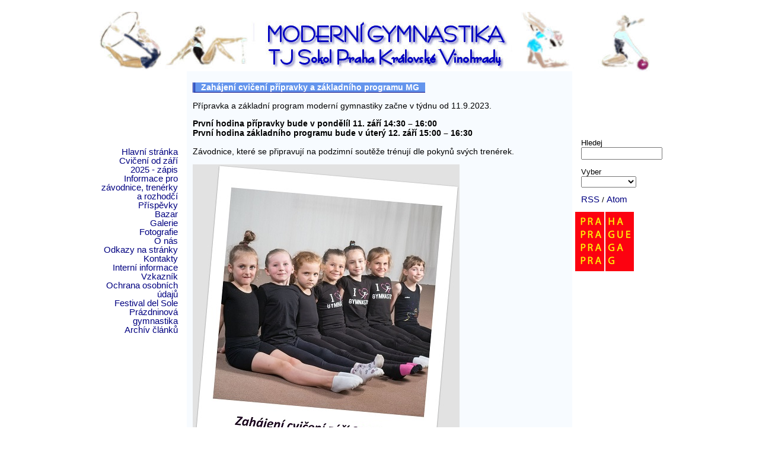

--- FILE ---
content_type: text/html; charset=utf-8
request_url: https://gymnastika.kuk.cz/index.php?id=1289
body_size: 1724
content:
<!DOCTYPE html PUBLIC "-//W3C//DTD XHTML 1.0 Transitional//EN"
        "http://www.w3.org/TR/xhtml1/DTD/xhtml1-transitional.dtd">
<html xmlns="http://www.w3.org/1999/xhtml" xml:lang="en" lang="en">
<head>
	<meta http-equiv="content-type" content="text/html; charset=utf-8" />
	<link rel="stylesheet" href="http://gymnastika.kuk.cz/textpattern/css.php?s=article" type="text/css" media="screen" />
	<title>Oddíl moderní gymnastiky TJ Sokol Královské Vinohrady: Zahájení cvičení přípravky a základního programu MG</title>
</head>
<body>
<div id="accessibility">
  <a href="#content" title="Go to content">Go to content</a> 
  <a href="#sidebar-1" title="Go to navigation">Go to navigation</a> 
  <a href="#sidebar-2" title="Go to search">Go to search</a> 
</div> <!-- /accessibility -->
<div id="container">

<!-- head -->
<div id="head">
<h1><a href="http://gymnastika.kuk.cz/">Oddíl moderní gymnastiky TJ Sokol Královské Vinohrady</a></h1>
<h2>TJ Sokol Praha Královské Vinohrady</h2>

</div>

<!-- left -->
<div id="sidebar-1">

	<p class="linklist"><a href="?id=0" title=""></a><br />
<a href="index.php" title="Návrat na hlavní stránku">Hlavní stránka</a><br />
<a href="?id=1309" title="Informace o náboru do oddílu MG">Cvičení od září 2025 - zápis</a><br />
<a href="?id=199" title="">Informace pro závodnice, trenérky a rozhodčí</a><br />
<a href="?id=458" title="Informace k příspěvkům">Příspěvky</a><br />
<a href="?id=787" title="Nabídka trikotů a náčiní">Bazar</a><br />
<a href="?id=1286" title="Galerie závodnic">Galerie </a><br />
<a href="?id=387" title="Fotografie publikované na rajčeti">Fotografie</a><br />
<a href="?id=8" title="O historii oddílu MG.">O nás</a><br />
<a href="?id=153" title="Odkazy na další stránky">Odkazy na stránky</a><br />
<a href="?id=5" title="Kontakty na vedení oddílu moderní gymnastiky.">Kontakty</a><br />
<a href="?id=560" title="Interní info pro rodiče, trenérky a činovníky
- tel.č. atd.">Interní informace</a><br />
<a href="?id=556" title="Interní klubová diskuze.">Vzkazník</a><br />
<a href="?id=1125" title="">Ochrana osobních údajů</a><br />
<a href="?id=1280" title="">Festival del Sole</a><br />
<a href="?id=1307" title="prázdninová gymnastika">Prázdninová gymnastika</a><br />
<a href="?id=120" title="">Archív článků</a><br /></p>

</div>

<!-- right -->
<div id="sidebar-2">

		<form action="http://gymnastika.kuk.cz/" method="get"><p>Hledej<br /><input type="text" name="q" value="" size="15" /></p></form>
		<form action="http://gymnastika.kuk.cz/" method="get">
<p>Vyber <br /><select name="c" onchange="submit(this.form)">
	<option value=""></option>
		<option value="klubove">klubové</option>
		<option value="pro-vechny">pro všechny</option>
		<option value="zavody">závody</option>
</select></p><noscript><input type="submit" value="go" /></noscript></form>
		<p><a href="http://gymnastika.kuk.cz/index.php?rss=1" title="XML feed">RSS</a> / <a href="http://gymnastika.kuk.cz/index.php?atom=1" title="XML feed">Atom</a></p>
<img src="http://gymnastika.kuk.cz/obr/logo_praha.gif" alt="Logo Praha"> 


</div>

<!-- center -->
<div id="content">

	<h3><a href="http://gymnastika.kuk.cz/index.php?id=1289" title="Stálý odkaz na článek">Zahájení cvičení přípravky a základního programu MG </a>
</h3>
	<p>Přípravka a základní program moderní gymnastiky začne v týdnu od 11.9.2023.</p>

	<p><strong>První hodina přípravky bude v pondělíl 11. září 14:30 &#8211; 16:00</strong><br />
<strong>První hodina základního programu bude v úterý 12. září 15:00 &#8211; 16:30</strong></p>

	<p>Závodnice, které se připravují  na podzimní soutěže trénují dle pokynů svých trenérek. </p>

	<p><img src="images/5656.jpg" alt="" /> </p>

	<p>Další informace <a href="https://gymnastika.kuk.cz/index.php?id=379">zde</a></p>



 
<div class="autor"> — drmi, 28.8.2023 11:03 —</div>

<div align="center"><img src="http://gymnastika.kuk.cz/images/1.gif" style="height:1px;width:400px" class="divider" alt="" /></div>


<p>
<a href="http://gymnastika.kuk.cz/index.php?id=1288">Nábor do oddílu - cvičení od září 2023 [starší článek] </a>
 - <a href="http://gymnastika.kuk.cz/index.php?id=1291">[novější článek] Dopolední gymnastika pro předškolní děti</a>
</p>


</div>

<!-- footer -->
<div id="foot"><address style="text-align: center; font-size: small;">Webdesign &copy; <a href="http://pcservis.kuk.cz">BOTELO</a></address></div>

</div>

</body>
</html>



--- FILE ---
content_type: text/css
request_url: https://gymnastika.kuk.cz/textpattern/css.php?s=article
body_size: 552
content:
body
{
    background-color: White;
	 font-family: "Arial CE", "Helvetica CE", Arial, helvetica, sans-serif;
}

p, blockquote, li, h3
{
	font-family: "Arial CE", "Helvetica CE", Arial, helvetica, sans-serif;
	font-size: 0.9em;
	text-align: left;
	padding-left: 10px;
	padding-right: 10px;
}

blockquote
{
	margin-left: 20px;
	margin-right: 0px;
}

#sidebar-2 p, #sidebar-1 p
{
	line-height: 15px;
	font-size: 0.8em;
}

#sidebar-1 p
{
	text-align: right;
}

#head
{
	text-align: center;
	height: 100px;
	background-image: url(http://gymnastika.kuk.cz/obr/pozadi7.jpg);
}

#container
{
	width: 960px;
	\width: 970px;
	w\idth: 960px;
	margin: 10px;
	margin-left: auto;
	margin-right: auto;
	padding: 10px;
}

#sidebar-1
{
	float: left;
	width: 150px;
	\width: 150px;
	w\idth: 150px;
	margin-right: 5px;
	padding-top: 100px;
}

#content
{
	margin-left: 155px;
	margin-right: 155px;
	padding-top: 5px;
	background-color: #F7FBFF;
}

#sidebar-2
{
	float: right;
	width: 150px;
	\width: 150px;
	w\idth: 150px;
	margin-left: 5px;
	padding-top: 100px;
}

#foot
{
	clear: both;
	margin-top: 5px;
	text-align: center;
	font-size: 10px;
}

#accessibility
{
	position: absolute;
	top: -10000px;
}

a
{
	color: black;
	text-decoration: none;
	border-bottom: 1px black solid;
}


#sidebar-2 a, #sidebar-1 a
{
	border: 0px;
	color: Navy;
	font-size: 1.2em;
}

#sidebar-2 a:hover, #sidebar-1 a:hover
{
	background-color: Navy;
	color: White;
}

h1
{
	font-weight: bold;
	text-decoration: none;
	font-family: "Arial CE", "Helvetica CE", Arial, helvetica, sans-serif;
	font-size: 1.5em;
	text-transform: uppercase;
	display: none;
}

h2
{
	font-weight: bold;
	font-family: "Arial CE", "Helvetica CE", Arial, helvetica, sans-serif;
	font-size: 1.5em;
	color: Navy;
	display: none;
}

h3
{
	font-weight: normal;
}

h3 a
{
	border: 0px;
	font-weight: bold;
	font-family: "Arial CE", "Helvetica CE", Arial, helvetica, sans-serif;
	font-size: 1em;
	background-color: #6495ED;
	padding-left: 10px;
	padding-right: 10px;
	color: White;
	border-left-color: Navy;
	border-left-style: double;
	border-left-width: 4px;
	border-bottom-color: Navy;
	border-bottom-style: solid;
	border-bottom-width: 1px;
}

h3 a:hover
{
	background-color: Navy;
}


h1 a, h2 a
{
	border: 0px;
	color: Navy;
}

.caps
{
	letter-spacing: 0.1em;
	font-size: 10px;
}

#content hr
{
	color: #ccc;
	width: 66%;
	margin-top: 2em;
	margin-bottom: 2em;
}

img.divider
{
	align: center;
	margin-top: 2em;
	margin-bottom: 2em;
}

.autor
{
	font-size: 0.8em;
	text-align: right;
}